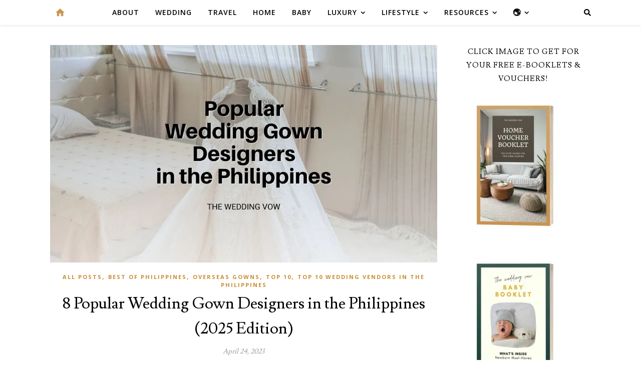

--- FILE ---
content_type: text/html; charset=UTF-8
request_url: https://www.theweddingvowsg.com/tag/bridal-gown-designers-philippines/
body_size: 18411
content:
<!DOCTYPE html><html lang="en-US"><head><meta charset="UTF-8"><meta name="viewport" content="width=device-width, initial-scale=1.0, maximum-scale=1.0, user-scalable=no" /><meta name='robots' content='noindex, follow' /><meta name="mobile-web-app-capable" content="yes"><script data-ref="https://goo.gl/C1gw96" data-abtf='[]'>window.Abtf={};!function(e,d){function k(b){if((b=b.getAttribute("data-abtf"))&&"string"==typeof b)try{b=JSON.parse(b)}catch(p){}if(!(b&&b instanceof Array))throw Error("invalid config");for(var a=b.length,c=0;c<a;c++)void 0===e.Abtf[c]&&(e.Abtf[c]=-1===b[c]?void 0:b[c]);d[0](n,!0)}function n(b,a){function c(){f[2]?a[17](f[3],"webfont"):void 0!==b.WebFont&&b.WebFont.load(b.WebFontConfig)}var d=b.requestAnimationFrame||b.webkitRequestAnimationFrame||b.mozRequestAnimationFrame||b.msRequestAnimationFrame||function(a){b.setTimeout(a,
1E3/60)};a[15]=function(){d.apply(b,arguments)};var e=!!b.requestIdleCallback&&b.requestIdleCallback;if(a[16]=!!e&&function(){e.apply(b,arguments)},a[7])var f=a[7];a[10]=function(){if(a[6]&&a[27](a[6]),a[1]&&!a[1][1]&&a[18](a[1][0]),a[7]){if(void 0===b.WebFontConfig&&(b.WebFontConfig={}),f[0]){b.WebFontConfig.google||(b.WebFontConfig.google={});b.WebFontConfig.google.families||(b.WebFontConfig.google.families=[]);for(var e=f[0].length,d=0;d<e;d++)b.WebFontConfig.google.families.push(f[0][d])}f[1]||
c()}a[12]&&!a[4]&&a[12]()};a[11]=function(){a[12]&&a[4]&&a[12]();a[1]&&a[1][1]&&a[18](a[1][0]);a[7]&&f[1]&&c()};a[14](a[11]);a[17]=function(a,b){var c=document.createElement("script");c.src=a;b&&(c.id=b);c.async=!0;var d=document.getElementsByTagName("script")[0];d?d.parentNode.insertBefore(c,d):(document.head||document.getElementsByTagName("head")[0]).appendChild(c);!0}}d[14]=function(b,a,c){(a=document)[c="addEventListener"]?a[c]("DOMContentLoaded",b):e.attachEvent("onload",b)};var l,g=[];d[0]=
function(b,a){if(l||a){if(b(e,e.Abtf,e.document,Object),!0===a){if(0<g.length)for(var c=g.shift();c;)d[0](c,1),c=g.shift();l=!0;m&&d[10]()}}else g.push(b)};if(document.currentScript&&document.currentScript.hasAttribute("data-abtf"))k(document.currentScript);else{var h=document.querySelector("script[data-abtf]");h?k(h):(e.console&&void 0!==console.error&&console.error("<script data-abtf> client missing"),d[14](function(){if(!(h=document.querySelector("script[data-abtf]")))throw Error("<script data-abtf> client missing");
k(h)}))}var m;d[9]=function(){l?d[10]():m=!0}}(window,Abtf);Abtf[9]();</script><style type="text/css" id="AbtfCSS" data-abtf>/*!
 * Above The Fold Optimization 2.9.2 // EMPTY
 */</style><link type="text/css" media="all" href="https://twvactual.wpenginepowered.com/wp-content/cache/autoptimize/css/autoptimize_3ade3eaa38f198426abb543a12b91063.css" rel="stylesheet" /><title>bridal gown designers philippines Archives | The Wedding Vow</title><meta property="og:locale" content="en_US" /><meta property="og:type" content="article" /><meta property="og:title" content="bridal gown designers philippines Archives" /><meta property="og:url" content="https://www.theweddingvowsg.com/tag/bridal-gown-designers-philippines/" /><meta property="og:site_name" content="The Wedding Vow" /><meta property="og:image" content="https://i0.wp.com/www.theweddingvowsg.com/wp-content/uploads/2024/05/twv-new-logo-500x200px-1.png?fit=500%2C200&ssl=1" /><meta property="og:image:width" content="500" /><meta property="og:image:height" content="200" /><meta property="og:image:type" content="image/png" /><meta name="twitter:card" content="summary_large_image" /> <script type="application/ld+json" class="yoast-schema-graph">{"@context":"https://schema.org","@graph":[{"@type":"CollectionPage","@id":"https://www.theweddingvowsg.com/tag/bridal-gown-designers-philippines/","url":"https://www.theweddingvowsg.com/tag/bridal-gown-designers-philippines/","name":"bridal gown designers philippines Archives | The Wedding Vow","isPartOf":{"@id":"https://www.theweddingvowsg.com/#website"},"primaryImageOfPage":{"@id":"https://www.theweddingvowsg.com/tag/bridal-gown-designers-philippines/#primaryimage"},"image":{"@id":"https://www.theweddingvowsg.com/tag/bridal-gown-designers-philippines/#primaryimage"},"thumbnailUrl":"https://i0.wp.com/www.theweddingvowsg.com/wp-content/uploads/2023/04/wedding-gown-designer-philippines.jpg?fit=1080%2C608&ssl=1","breadcrumb":{"@id":"https://www.theweddingvowsg.com/tag/bridal-gown-designers-philippines/#breadcrumb"},"inLanguage":"en-US"},{"@type":"ImageObject","inLanguage":"en-US","@id":"https://www.theweddingvowsg.com/tag/bridal-gown-designers-philippines/#primaryimage","url":"https://i0.wp.com/www.theweddingvowsg.com/wp-content/uploads/2023/04/wedding-gown-designer-philippines.jpg?fit=1080%2C608&ssl=1","contentUrl":"https://i0.wp.com/www.theweddingvowsg.com/wp-content/uploads/2023/04/wedding-gown-designer-philippines.jpg?fit=1080%2C608&ssl=1","width":1080,"height":608,"caption":"wedding gown designer philippines"},{"@type":"BreadcrumbList","@id":"https://www.theweddingvowsg.com/tag/bridal-gown-designers-philippines/#breadcrumb","itemListElement":[{"@type":"ListItem","position":1,"name":"Home","item":"https://www.theweddingvowsg.com/"},{"@type":"ListItem","position":2,"name":"bridal gown designers philippines"}]},{"@type":"WebSite","@id":"https://www.theweddingvowsg.com/#website","url":"https://www.theweddingvowsg.com/","name":"The Wedding Vow","description":"WEDDINGS . TRAVEL . HOME","publisher":{"@id":"https://www.theweddingvowsg.com/#organization"},"potentialAction":[{"@type":"SearchAction","target":{"@type":"EntryPoint","urlTemplate":"https://www.theweddingvowsg.com/?s={search_term_string}"},"query-input":{"@type":"PropertyValueSpecification","valueRequired":true,"valueName":"search_term_string"}}],"inLanguage":"en-US"},{"@type":"Organization","@id":"https://www.theweddingvowsg.com/#organization","name":"The Wedding Vow","url":"https://www.theweddingvowsg.com/","logo":{"@type":"ImageObject","inLanguage":"en-US","@id":"https://www.theweddingvowsg.com/#/schema/logo/image/","url":"https://i2.wp.com/www.theweddingvowsg.com/wp-content/uploads/2023/08/cropped-TWV-Logo-Square-480px.jpg?fit=512%2C512&ssl=1","contentUrl":"https://i2.wp.com/www.theweddingvowsg.com/wp-content/uploads/2023/08/cropped-TWV-Logo-Square-480px.jpg?fit=512%2C512&ssl=1","width":512,"height":512,"caption":"The Wedding Vow"},"image":{"@id":"https://www.theweddingvowsg.com/#/schema/logo/image/"},"sameAs":["https://www.facebook.com/theweddingvow/","https://www.instagram.com/theweddingvow/","https://www.youtube.com/theweddingvowsg"]}]}</script> <link rel='dns-prefetch' href='//secure.gravatar.com' /><link rel='dns-prefetch' href='//a.omappapi.com' /><link rel='dns-prefetch' href='//stats.wp.com' /><link rel='dns-prefetch' href='//fonts.googleapis.com' /><link rel='dns-prefetch' href='//v0.wordpress.com' /><link rel='dns-prefetch' href='//i0.wp.com' /><link rel='dns-prefetch' href='//c0.wp.com' /><link rel="alternate" type="application/rss+xml" title="The Wedding Vow &raquo; Feed" href="https://www.theweddingvowsg.com/feed/" /><link rel="alternate" type="application/rss+xml" title="The Wedding Vow &raquo; Comments Feed" href="https://www.theweddingvowsg.com/comments/feed/" /><link rel="alternate" type="application/rss+xml" title="The Wedding Vow &raquo; bridal gown designers philippines Tag Feed" href="https://www.theweddingvowsg.com/tag/bridal-gown-designers-philippines/feed/" />  <script src="//www.googletagmanager.com/gtag/js?id=G-E7ESP6YE4K"  data-cfasync="false" data-wpfc-render="false" type="text/javascript" async></script> <script data-cfasync="false" data-wpfc-render="false" type="text/javascript">var mi_version = '9.10.0';
				var mi_track_user = true;
				var mi_no_track_reason = '';
								var MonsterInsightsDefaultLocations = {"page_location":"https:\/\/www.theweddingvowsg.com\/tag\/bridal-gown-designers-philippines\/"};
								MonsterInsightsDefaultLocations.page_location = window.location.href;
								if ( typeof MonsterInsightsPrivacyGuardFilter === 'function' ) {
					var MonsterInsightsLocations = (typeof MonsterInsightsExcludeQuery === 'object') ? MonsterInsightsPrivacyGuardFilter( MonsterInsightsExcludeQuery ) : MonsterInsightsPrivacyGuardFilter( MonsterInsightsDefaultLocations );
				} else {
					var MonsterInsightsLocations = (typeof MonsterInsightsExcludeQuery === 'object') ? MonsterInsightsExcludeQuery : MonsterInsightsDefaultLocations;
				}

								var disableStrs = [
										'ga-disable-G-E7ESP6YE4K',
									];

				/* Function to detect opted out users */
				function __gtagTrackerIsOptedOut() {
					for (var index = 0; index < disableStrs.length; index++) {
						if (document.cookie.indexOf(disableStrs[index] + '=true') > -1) {
							return true;
						}
					}

					return false;
				}

				/* Disable tracking if the opt-out cookie exists. */
				if (__gtagTrackerIsOptedOut()) {
					for (var index = 0; index < disableStrs.length; index++) {
						window[disableStrs[index]] = true;
					}
				}

				/* Opt-out function */
				function __gtagTrackerOptout() {
					for (var index = 0; index < disableStrs.length; index++) {
						document.cookie = disableStrs[index] + '=true; expires=Thu, 31 Dec 2099 23:59:59 UTC; path=/';
						window[disableStrs[index]] = true;
					}
				}

				if ('undefined' === typeof gaOptout) {
					function gaOptout() {
						__gtagTrackerOptout();
					}
				}
								window.dataLayer = window.dataLayer || [];

				window.MonsterInsightsDualTracker = {
					helpers: {},
					trackers: {},
				};
				if (mi_track_user) {
					function __gtagDataLayer() {
						dataLayer.push(arguments);
					}

					function __gtagTracker(type, name, parameters) {
						if (!parameters) {
							parameters = {};
						}

						if (parameters.send_to) {
							__gtagDataLayer.apply(null, arguments);
							return;
						}

						if (type === 'event') {
														parameters.send_to = monsterinsights_frontend.v4_id;
							var hookName = name;
							if (typeof parameters['event_category'] !== 'undefined') {
								hookName = parameters['event_category'] + ':' + name;
							}

							if (typeof MonsterInsightsDualTracker.trackers[hookName] !== 'undefined') {
								MonsterInsightsDualTracker.trackers[hookName](parameters);
							} else {
								__gtagDataLayer('event', name, parameters);
							}
							
						} else {
							__gtagDataLayer.apply(null, arguments);
						}
					}

					__gtagTracker('js', new Date());
					__gtagTracker('set', {
						'developer_id.dZGIzZG': true,
											});
					if ( MonsterInsightsLocations.page_location ) {
						__gtagTracker('set', MonsterInsightsLocations);
					}
										__gtagTracker('config', 'G-E7ESP6YE4K', {"forceSSL":"true"} );
										window.gtag = __gtagTracker;										(function () {
						/* https://developers.google.com/analytics/devguides/collection/analyticsjs/ */
						/* ga and __gaTracker compatibility shim. */
						var noopfn = function () {
							return null;
						};
						var newtracker = function () {
							return new Tracker();
						};
						var Tracker = function () {
							return null;
						};
						var p = Tracker.prototype;
						p.get = noopfn;
						p.set = noopfn;
						p.send = function () {
							var args = Array.prototype.slice.call(arguments);
							args.unshift('send');
							__gaTracker.apply(null, args);
						};
						var __gaTracker = function () {
							var len = arguments.length;
							if (len === 0) {
								return;
							}
							var f = arguments[len - 1];
							if (typeof f !== 'object' || f === null || typeof f.hitCallback !== 'function') {
								if ('send' === arguments[0]) {
									var hitConverted, hitObject = false, action;
									if ('event' === arguments[1]) {
										if ('undefined' !== typeof arguments[3]) {
											hitObject = {
												'eventAction': arguments[3],
												'eventCategory': arguments[2],
												'eventLabel': arguments[4],
												'value': arguments[5] ? arguments[5] : 1,
											}
										}
									}
									if ('pageview' === arguments[1]) {
										if ('undefined' !== typeof arguments[2]) {
											hitObject = {
												'eventAction': 'page_view',
												'page_path': arguments[2],
											}
										}
									}
									if (typeof arguments[2] === 'object') {
										hitObject = arguments[2];
									}
									if (typeof arguments[5] === 'object') {
										Object.assign(hitObject, arguments[5]);
									}
									if ('undefined' !== typeof arguments[1].hitType) {
										hitObject = arguments[1];
										if ('pageview' === hitObject.hitType) {
											hitObject.eventAction = 'page_view';
										}
									}
									if (hitObject) {
										action = 'timing' === arguments[1].hitType ? 'timing_complete' : hitObject.eventAction;
										hitConverted = mapArgs(hitObject);
										__gtagTracker('event', action, hitConverted);
									}
								}
								return;
							}

							function mapArgs(args) {
								var arg, hit = {};
								var gaMap = {
									'eventCategory': 'event_category',
									'eventAction': 'event_action',
									'eventLabel': 'event_label',
									'eventValue': 'event_value',
									'nonInteraction': 'non_interaction',
									'timingCategory': 'event_category',
									'timingVar': 'name',
									'timingValue': 'value',
									'timingLabel': 'event_label',
									'page': 'page_path',
									'location': 'page_location',
									'title': 'page_title',
									'referrer' : 'page_referrer',
								};
								for (arg in args) {
																		if (!(!args.hasOwnProperty(arg) || !gaMap.hasOwnProperty(arg))) {
										hit[gaMap[arg]] = args[arg];
									} else {
										hit[arg] = args[arg];
									}
								}
								return hit;
							}

							try {
								f.hitCallback();
							} catch (ex) {
							}
						};
						__gaTracker.create = newtracker;
						__gaTracker.getByName = newtracker;
						__gaTracker.getAll = function () {
							return [];
						};
						__gaTracker.remove = noopfn;
						__gaTracker.loaded = true;
						window['__gaTracker'] = __gaTracker;
					})();
									} else {
										console.log("");
					(function () {
						function __gtagTracker() {
							return null;
						}

						window['__gtagTracker'] = __gtagTracker;
						window['gtag'] = __gtagTracker;
					})();
									}</script>  <script type="text/javascript">window._wpemojiSettings = {"baseUrl":"https:\/\/s.w.org\/images\/core\/emoji\/16.0.1\/72x72\/","ext":".png","svgUrl":"https:\/\/s.w.org\/images\/core\/emoji\/16.0.1\/svg\/","svgExt":".svg","source":{"concatemoji":"https:\/\/www.theweddingvowsg.com\/wp-includes\/js\/wp-emoji-release.min.js"}};
/*! This file is auto-generated */
!function(s,n){var o,i,e;function c(e){try{var t={supportTests:e,timestamp:(new Date).valueOf()};sessionStorage.setItem(o,JSON.stringify(t))}catch(e){}}function p(e,t,n){e.clearRect(0,0,e.canvas.width,e.canvas.height),e.fillText(t,0,0);var t=new Uint32Array(e.getImageData(0,0,e.canvas.width,e.canvas.height).data),a=(e.clearRect(0,0,e.canvas.width,e.canvas.height),e.fillText(n,0,0),new Uint32Array(e.getImageData(0,0,e.canvas.width,e.canvas.height).data));return t.every(function(e,t){return e===a[t]})}function u(e,t){e.clearRect(0,0,e.canvas.width,e.canvas.height),e.fillText(t,0,0);for(var n=e.getImageData(16,16,1,1),a=0;a<n.data.length;a++)if(0!==n.data[a])return!1;return!0}function f(e,t,n,a){switch(t){case"flag":return n(e,"\ud83c\udff3\ufe0f\u200d\u26a7\ufe0f","\ud83c\udff3\ufe0f\u200b\u26a7\ufe0f")?!1:!n(e,"\ud83c\udde8\ud83c\uddf6","\ud83c\udde8\u200b\ud83c\uddf6")&&!n(e,"\ud83c\udff4\udb40\udc67\udb40\udc62\udb40\udc65\udb40\udc6e\udb40\udc67\udb40\udc7f","\ud83c\udff4\u200b\udb40\udc67\u200b\udb40\udc62\u200b\udb40\udc65\u200b\udb40\udc6e\u200b\udb40\udc67\u200b\udb40\udc7f");case"emoji":return!a(e,"\ud83e\udedf")}return!1}function g(e,t,n,a){var r="undefined"!=typeof WorkerGlobalScope&&self instanceof WorkerGlobalScope?new OffscreenCanvas(300,150):s.createElement("canvas"),o=r.getContext("2d",{willReadFrequently:!0}),i=(o.textBaseline="top",o.font="600 32px Arial",{});return e.forEach(function(e){i[e]=t(o,e,n,a)}),i}function t(e){var t=s.createElement("script");t.src=e,t.defer=!0,s.head.appendChild(t)}"undefined"!=typeof Promise&&(o="wpEmojiSettingsSupports",i=["flag","emoji"],n.supports={everything:!0,everythingExceptFlag:!0},e=new Promise(function(e){s.addEventListener("DOMContentLoaded",e,{once:!0})}),new Promise(function(t){var n=function(){try{var e=JSON.parse(sessionStorage.getItem(o));if("object"==typeof e&&"number"==typeof e.timestamp&&(new Date).valueOf()<e.timestamp+604800&&"object"==typeof e.supportTests)return e.supportTests}catch(e){}return null}();if(!n){if("undefined"!=typeof Worker&&"undefined"!=typeof OffscreenCanvas&&"undefined"!=typeof URL&&URL.createObjectURL&&"undefined"!=typeof Blob)try{var e="postMessage("+g.toString()+"("+[JSON.stringify(i),f.toString(),p.toString(),u.toString()].join(",")+"));",a=new Blob([e],{type:"text/javascript"}),r=new Worker(URL.createObjectURL(a),{name:"wpTestEmojiSupports"});return void(r.onmessage=function(e){c(n=e.data),r.terminate(),t(n)})}catch(e){}c(n=g(i,f,p,u))}t(n)}).then(function(e){for(var t in e)n.supports[t]=e[t],n.supports.everything=n.supports.everything&&n.supports[t],"flag"!==t&&(n.supports.everythingExceptFlag=n.supports.everythingExceptFlag&&n.supports[t]);n.supports.everythingExceptFlag=n.supports.everythingExceptFlag&&!n.supports.flag,n.DOMReady=!1,n.readyCallback=function(){n.DOMReady=!0}}).then(function(){return e}).then(function(){var e;n.supports.everything||(n.readyCallback(),(e=n.source||{}).concatemoji?t(e.concatemoji):e.wpemoji&&e.twemoji&&(t(e.twemoji),t(e.wpemoji)))}))}((window,document),window._wpemojiSettings);</script> <!--noptimize--><script>
						advanced_ads_ready=function(){var fns=[],listener,doc=typeof document==="object"&&document,hack=doc&&doc.documentElement.doScroll,domContentLoaded="DOMContentLoaded",loaded=doc&&(hack?/^loaded|^c/:/^loaded|^i|^c/).test(doc.readyState);if(!loaded&&doc){listener=function(){doc.removeEventListener(domContentLoaded,listener);window.removeEventListener("load",listener);loaded=1;while(listener=fns.shift())listener()};doc.addEventListener(domContentLoaded,listener);window.addEventListener("load",listener)}return function(fn){loaded?setTimeout(fn,0):fns.push(fn)}}();
						</script>
		<!--/noptimize--><link rel='stylesheet' id='dashicons-css' href='https://twvactual.wpenginepowered.com/wp-includes/css/dashicons.min.css' type='text/css' media='all' /><link rel='stylesheet' id='ashe_enqueue_Open_Sans-css' href='https://fonts.googleapis.com/css?family=Open+Sans%3A100%2C200%2C300%2C400%2C500%2C600%2C700%2C800%2C900' type='text/css' media='all' /><link rel='stylesheet' id='ashe_enqueue_Lusitana-css' href='https://fonts.googleapis.com/css?family=Lusitana%3A100%2C200%2C300%2C400%2C500%2C600%2C700%2C800%2C900' type='text/css' media='all' />  <script data-cfasync="false" data-wpfc-render="false" type="text/javascript" id='monsterinsights-frontend-script-js-extra'>var monsterinsights_frontend = {"js_events_tracking":"true","download_extensions":"doc,pdf,ppt,zip,xls,docx,pptx,xlsx","inbound_paths":"[]","home_url":"https:\/\/www.theweddingvowsg.com","hash_tracking":"false","v4_id":"G-E7ESP6YE4K"};</script> <script type="text/javascript" id="alingment-sets-js-extra">var php_vars = {"home_url":"https:\/\/www.theweddingvowsg.com"};</script> <script type="text/javascript" id="moosend-for-wp-js-extra">var php_vars = {"ajax_url":"https:\/\/www.theweddingvowsg.com\/wp-admin\/admin-ajax.php"};</script> <script type="text/javascript" id="advanced-ads-advanced-js-js-extra">var advads_options = {"blog_id":"1","privacy":{"enabled":false,"state":"not_needed"}};</script> <script type="text/javascript" id="advanced-ads-responsive-js-extra">var advanced_ads_responsive = {"reload_on_resize":"0"};</script> <link rel="https://api.w.org/" href="https://www.theweddingvowsg.com/wp-json/" /><link rel="alternate" title="JSON" type="application/json" href="https://www.theweddingvowsg.com/wp-json/wp/v2/tags/1762" /><link rel="EditURI" type="application/rsd+xml" title="RSD" href="https://www.theweddingvowsg.com/xmlrpc.php?rsd" />  <script async src="https://www.googletagmanager.com/gtag/js?id=AW-951480373"></script> <script>window.dataLayer = window.dataLayer || [];
  function gtag(){dataLayer.push(arguments);}
  gtag('js', new Date());

  gtag('config', 'AW-951480373');</script> <script data-obct type="text/javascript">/** DO NOT MODIFY THIS CODE**/
  !function(_window, _document) {
    var OB_ADV_ID='00f086c04fff3ebdc7ffb1aa30b8fd14ed';
    if (_window.obApi) {var toArray = function(object) {return Object.prototype.toString.call(object) === '[object Array]' ? object : [object];};_window.obApi.marketerId = toArray(_window.obApi.marketerId).concat(toArray(OB_ADV_ID));return;}
    var api = _window.obApi = function() {api.dispatch ? api.dispatch.apply(api, arguments) : api.queue.push(arguments);};api.version = '1.1';api.loaded = true;api.marketerId = OB_ADV_ID;api.queue = [];var tag = _document.createElement('script');tag.async = true;tag.src = '//amplify.outbrain.com/cp/obtp.js';tag.type = 'text/javascript';var script = _document.getElementsByTagName('script')[0];script.parentNode.insertBefore(tag, script);}(window, document);
obApi('track', 'PAGE_VIEW');</script> <script>obApi('track', 'Home Booklet Download');</script> <script>//load TrackerJS
!function(t,n,e,o,a){function d(t){var n=~~(Date.now()/3e5),o=document.createElement(e);o.async=!0,o.src=t+"?ts="+n;var a=document.getElementsByTagName(e)[0];a.parentNode.insertBefore(o,a)}t.MooTrackerObject=a,t[a]=t[a]||function(){return t[a].q?void t[a].q.push(arguments):void(t[a].q=[arguments])},window.attachEvent?window.attachEvent("onload",d.bind(this,o)):window.addEventListener("load",d.bind(this,o),!1)}(window,document,"script","//cdn.stat-track.com/statics/moosend-tracking.min.js","mootrack");
//tracker has to be initialized otherwise it will generate warnings and wont sendtracking events
mootrack('init', '9a4866a1ef8a484886d1175289c8d200');</script> <link rel="icon" href="https://twvactual.wpenginepowered.com/wp-content/uploads/2020/09/TWV-Logo-Square-International-512px.jpg" type="image/x-icon" /><link rel="shortcut icon" href="https://twvactual.wpenginepowered.com/wp-content/uploads/2020/09/TWV-Logo-Square-International-512px.jpg" type="image/x-icon" /><meta property="fb:pages" content="1069274113093504" />  <script>!function(f,b,e,v,n,t,s){if(f.fbq)return;n=f.fbq=function(){n.callMethod?
n.callMethod.apply(n,arguments):n.queue.push(arguments)};if(!f._fbq)f._fbq=n;
n.push=n;n.loaded=!0;n.version='2.0';n.queue=[];t=b.createElement(e);t.async=!0;
t.src=v;s=b.getElementsByTagName(e)[0];s.parentNode.insertBefore(t,s)}(window,
document,'script','https://connect.facebook.net/en_US/fbevents.js');
fbq('init', '1786307915025816'); // Insert your pixel ID here.
fbq('track', 'PageView');</script> <noscript><img height="1" width="1" style="display:none"
src="https://www.facebook.com/tr?id=1786307915025816&ev=PageView&noscript=1"
/></noscript><meta name="commission-factory-verification" content="64aa0cd4d5af4c68bd9854ca067b0c1b" /> <script>window._epn = {campaign: 5338719627};</script> <script src="https://epnt.ebay.com/static/epn-smart-tools.js"></script> <script data-ad-client="ca-pub-2312285999057817" async src="https://pagead2.googlesyndication.com/pagead/js/adsbygoogle.js"></script> <head></head> <script>advads_items = { conditions: {}, display_callbacks: {}, display_effect_callbacks: {}, hide_callbacks: {}, backgrounds: {}, effect_durations: {}, close_functions: {}, showed: [] };</script><script type="text/javascript">var advadsCfpQueue = [];
		var advadsCfpAd = function( adID ){
			if ( 'undefined' == typeof advadsProCfp ) { advadsCfpQueue.push( adID ) } else { advadsProCfp.addElement( adID ) }
		};</script>  <script type='text/javascript'>!function(f,b,e,v,n,t,s){if(f.fbq)return;n=f.fbq=function(){n.callMethod?
n.callMethod.apply(n,arguments):n.queue.push(arguments)};if(!f._fbq)f._fbq=n;
n.push=n;n.loaded=!0;n.version='2.0';n.queue=[];t=b.createElement(e);t.async=!0;
t.src=v;s=b.getElementsByTagName(e)[0];s.parentNode.insertBefore(t,s)}(window,
document,'script','https://connect.facebook.net/en_US/fbevents.js');</script>  <script type='text/javascript'>fbq('init', '1786307915025816', {}, {
    "agent": "wordpress-6.8.3-2.2.0"
});</script><script type='text/javascript'>fbq('track', 'PageView', []);</script>  <noscript> <img height="1" width="1" style="display:none" alt="fbpx"
src="https://www.facebook.com/tr?id=1786307915025816&ev=PageView&noscript=1" /> </noscript>  <script async src="https://pagead2.googlesyndication.com/pagead/js/adsbygoogle.js"></script><script>(adsbygoogle = window.adsbygoogle || []).push({
					google_ad_client: "ca-pub-2312285999057817",
					enable_page_level_ads: true,
					overlays: {bottom: true}
				});</script><link rel="icon" href="https://i0.wp.com/www.theweddingvowsg.com/wp-content/uploads/2024/11/twv-logo.png?fit=32%2C32&#038;ssl=1" sizes="32x32" /><link rel="icon" href="https://i0.wp.com/www.theweddingvowsg.com/wp-content/uploads/2024/11/twv-logo.png?fit=192%2C192&#038;ssl=1" sizes="192x192" /><link rel="apple-touch-icon" href="https://i0.wp.com/www.theweddingvowsg.com/wp-content/uploads/2024/11/twv-logo.png?fit=180%2C180&#038;ssl=1" /><meta name="msapplication-TileImage" content="https://i0.wp.com/www.theweddingvowsg.com/wp-content/uploads/2024/11/twv-logo.png?fit=270%2C270&#038;ssl=1" /></head><body class="archive tag tag-bridal-gown-designers-philippines tag-1762 wp-custom-logo wp-embed-responsive wp-theme-ashe-pro-premium elementor-default elementor-kit-77278 aa-prefix-thewe-"><div id="page-wrap"><div id="page-header" ><div id="main-nav" class="clear-fix" data-fixed="1" data-mobile-fixed="1"><div class="boxed-wrapper"><div class="mini-logo"> <a href="https://www.theweddingvowsg.com/" title="The Wedding Vow" data-wpel-link="internal"> <img src="https://twvactual.wpenginepowered.com/wp-content/uploads/2019/11/home-logo-rect.png" alt="The Wedding Vow"> </a></div><div class="main-nav-icons"><div class="main-nav-search"> <i class="fa fa-search"></i> <i class="fa fa-times"></i><form role="search" method="get" id="searchform" class="clear-fix" action="https://www.theweddingvowsg.com/"><input type="search" name="s" id="s" placeholder="Search..." data-placeholder="Type &amp; hit Enter..." value="" /><span class="svg-fa-wrap"><i class="fa fa-search"></i></span><input type="submit" id="searchsubmit" value="st" /></form></div></div><nav class="main-menu-container"><ul id="main-menu" class=""><li id="menu-item-67359" class="menu-item menu-item-type-post_type menu-item-object-page menu-item-67359"><a href="https://www.theweddingvowsg.com/about-us/" data-wpel-link="internal">About</a></li><li id="menu-item-53825" class="menu-item menu-item-type-post_type menu-item-object-page menu-item-53825"><a href="https://www.theweddingvowsg.com/weddings/" data-wpel-link="internal">Wedding</a></li><li id="menu-item-58927" class="menu-item menu-item-type-post_type menu-item-object-page menu-item-58927"><a href="https://www.theweddingvowsg.com/travel/" data-wpel-link="internal">Travel</a></li><li id="menu-item-53767" class="menu-item menu-item-type-post_type menu-item-object-page menu-item-53767"><a href="https://www.theweddingvowsg.com/home/" data-wpel-link="internal">Home</a></li><li id="menu-item-74836" class="menu-item menu-item-type-post_type menu-item-object-page menu-item-74836"><a href="https://www.theweddingvowsg.com/mum-baby/" data-wpel-link="internal">Baby</a></li><li id="menu-item-173325" class="menu-item menu-item-type-post_type menu-item-object-page menu-item-has-children menu-item-173325"><a href="https://www.theweddingvowsg.com/luxury/" data-wpel-link="internal">Luxury</a><ul class="sub-menu"><li id="menu-item-173326" class="menu-item menu-item-type-post_type menu-item-object-page menu-item-173326"><a href="https://www.theweddingvowsg.com/luxury-home/" data-wpel-link="internal">Luxury Home</a></li></ul></li><li id="menu-item-74673" class="menu-item menu-item-type-custom menu-item-object-custom menu-item-has-children menu-item-74673"><a href="#">Lifestyle</a><ul class="sub-menu"><li id="menu-item-76071" class="menu-item menu-item-type-taxonomy menu-item-object-category menu-item-76071"><a href="https://www.theweddingvowsg.com/category/food/" data-wpel-link="internal">Food</a></li><li id="menu-item-68285" class="menu-item menu-item-type-taxonomy menu-item-object-category menu-item-68285"><a href="https://www.theweddingvowsg.com/category/beauty/" data-wpel-link="internal">Beauty</a></li><li id="menu-item-76070" class="menu-item menu-item-type-taxonomy menu-item-object-category menu-item-76070"><a href="https://www.theweddingvowsg.com/category/health/" data-wpel-link="internal">Health</a></li><li id="menu-item-68519" class="menu-item menu-item-type-taxonomy menu-item-object-category menu-item-68519"><a href="https://www.theweddingvowsg.com/category/tech/" data-wpel-link="internal">Tech</a></li><li id="menu-item-74968" class="menu-item menu-item-type-taxonomy menu-item-object-category menu-item-74968"><a href="https://www.theweddingvowsg.com/category/blogging/" data-wpel-link="internal">Business &#038; Blogging</a></li></ul></li><li id="menu-item-83851" class="menu-item menu-item-type-custom menu-item-object-custom menu-item-has-children menu-item-83851"><a href="#">Resources</a><ul class="sub-menu"><li id="menu-item-83848" class="menu-item menu-item-type-post_type menu-item-object-page menu-item-83848"><a href="https://www.theweddingvowsg.com/wedding-booklet/" data-wpel-link="internal">Wedding Booklet</a></li><li id="menu-item-83849" class="menu-item menu-item-type-post_type menu-item-object-page menu-item-83849"><a href="https://www.theweddingvowsg.com/baby-booklet/" data-wpel-link="internal">Baby Booklet</a></li><li id="menu-item-92520" class="menu-item menu-item-type-post_type menu-item-object-page menu-item-92520"><a href="https://www.theweddingvowsg.com/baby-shopping-list/" data-wpel-link="internal">Baby Shopping List</a></li><li id="menu-item-92805" class="menu-item menu-item-type-post_type menu-item-object-page menu-item-92805"><a href="https://www.theweddingvowsg.com/mum-group-buys/" data-wpel-link="internal">Mum Group Buys</a></li><li id="menu-item-83850" class="menu-item menu-item-type-post_type menu-item-object-page menu-item-83850"><a href="https://www.theweddingvowsg.com/home-voucher-booklet/" data-wpel-link="internal">Home Booklet</a></li><li id="menu-item-131939" class="menu-item menu-item-type-post_type menu-item-object-page menu-item-131939"><a href="https://www.theweddingvowsg.com/home-living-discount-codes/" data-wpel-link="internal">Shop</a></li></ul></li><li id="menu-item-89137" class="menu-item menu-item-type-custom menu-item-object-custom menu-item-has-children menu-item-89137"><a href="#">🌏</a><ul class="sub-menu"><li id="menu-item-89210" class="menu-item menu-item-type-custom menu-item-object-custom menu-item-home menu-item-89210"><a href="https://www.theweddingvowsg.com/" data-wpel-link="internal">Singapore</a></li><li id="menu-item-89153" class="menu-item menu-item-type-taxonomy menu-item-object-category menu-item-89153"><a href="https://www.theweddingvowsg.com/category/best-of-my/" data-wpel-link="internal">Malaysia</a></li><li id="menu-item-89154" class="menu-item menu-item-type-taxonomy menu-item-object-category menu-item-89154"><a href="https://www.theweddingvowsg.com/category/best-of-indo/" data-wpel-link="internal">Indonesia</a></li><li id="menu-item-89155" class="menu-item menu-item-type-taxonomy menu-item-object-category menu-item-89155"><a href="https://www.theweddingvowsg.com/category/best-of-ph/" data-wpel-link="internal">Philippines</a></li><li id="menu-item-136181" class="menu-item menu-item-type-taxonomy menu-item-object-category menu-item-136181"><a href="https://www.theweddingvowsg.com/category/australia/" data-wpel-link="internal">Australia</a></li><li id="menu-item-135370" class="menu-item menu-item-type-post_type menu-item-object-page menu-item-135370"><a href="https://www.theweddingvowsg.com/wedding-directory-singapore/" data-wpel-link="internal">Wedding Directory SG</a></li><li id="menu-item-135372" class="menu-item menu-item-type-post_type menu-item-object-page menu-item-135372"><a href="https://www.theweddingvowsg.com/home-renovation-directory/" data-wpel-link="internal">Home Directory SG</a></li></ul></li></ul></nav> <span class="mobile-menu-btn"><div> <i class="fas fa-chevron-down"></i></div> </span></div><nav class="mobile-menu-container"><ul id="mobile-menu" class=""><li class="menu-item menu-item-type-post_type menu-item-object-page menu-item-67359"><a href="https://www.theweddingvowsg.com/about-us/" data-wpel-link="internal">About</a></li><li class="menu-item menu-item-type-post_type menu-item-object-page menu-item-53825"><a href="https://www.theweddingvowsg.com/weddings/" data-wpel-link="internal">Wedding</a></li><li class="menu-item menu-item-type-post_type menu-item-object-page menu-item-58927"><a href="https://www.theweddingvowsg.com/travel/" data-wpel-link="internal">Travel</a></li><li class="menu-item menu-item-type-post_type menu-item-object-page menu-item-53767"><a href="https://www.theweddingvowsg.com/home/" data-wpel-link="internal">Home</a></li><li class="menu-item menu-item-type-post_type menu-item-object-page menu-item-74836"><a href="https://www.theweddingvowsg.com/mum-baby/" data-wpel-link="internal">Baby</a></li><li class="menu-item menu-item-type-post_type menu-item-object-page menu-item-has-children menu-item-173325"><a href="https://www.theweddingvowsg.com/luxury/" data-wpel-link="internal">Luxury</a><ul class="sub-menu"><li class="menu-item menu-item-type-post_type menu-item-object-page menu-item-173326"><a href="https://www.theweddingvowsg.com/luxury-home/" data-wpel-link="internal">Luxury Home</a></li></ul></li><li class="menu-item menu-item-type-custom menu-item-object-custom menu-item-has-children menu-item-74673"><a href="#">Lifestyle</a><ul class="sub-menu"><li class="menu-item menu-item-type-taxonomy menu-item-object-category menu-item-76071"><a href="https://www.theweddingvowsg.com/category/food/" data-wpel-link="internal">Food</a></li><li class="menu-item menu-item-type-taxonomy menu-item-object-category menu-item-68285"><a href="https://www.theweddingvowsg.com/category/beauty/" data-wpel-link="internal">Beauty</a></li><li class="menu-item menu-item-type-taxonomy menu-item-object-category menu-item-76070"><a href="https://www.theweddingvowsg.com/category/health/" data-wpel-link="internal">Health</a></li><li class="menu-item menu-item-type-taxonomy menu-item-object-category menu-item-68519"><a href="https://www.theweddingvowsg.com/category/tech/" data-wpel-link="internal">Tech</a></li><li class="menu-item menu-item-type-taxonomy menu-item-object-category menu-item-74968"><a href="https://www.theweddingvowsg.com/category/blogging/" data-wpel-link="internal">Business &#038; Blogging</a></li></ul></li><li class="menu-item menu-item-type-custom menu-item-object-custom menu-item-has-children menu-item-83851"><a href="#">Resources</a><ul class="sub-menu"><li class="menu-item menu-item-type-post_type menu-item-object-page menu-item-83848"><a href="https://www.theweddingvowsg.com/wedding-booklet/" data-wpel-link="internal">Wedding Booklet</a></li><li class="menu-item menu-item-type-post_type menu-item-object-page menu-item-83849"><a href="https://www.theweddingvowsg.com/baby-booklet/" data-wpel-link="internal">Baby Booklet</a></li><li class="menu-item menu-item-type-post_type menu-item-object-page menu-item-92520"><a href="https://www.theweddingvowsg.com/baby-shopping-list/" data-wpel-link="internal">Baby Shopping List</a></li><li class="menu-item menu-item-type-post_type menu-item-object-page menu-item-92805"><a href="https://www.theweddingvowsg.com/mum-group-buys/" data-wpel-link="internal">Mum Group Buys</a></li><li class="menu-item menu-item-type-post_type menu-item-object-page menu-item-83850"><a href="https://www.theweddingvowsg.com/home-voucher-booklet/" data-wpel-link="internal">Home Booklet</a></li><li class="menu-item menu-item-type-post_type menu-item-object-page menu-item-131939"><a href="https://www.theweddingvowsg.com/home-living-discount-codes/" data-wpel-link="internal">Shop</a></li></ul></li><li class="menu-item menu-item-type-custom menu-item-object-custom menu-item-has-children menu-item-89137"><a href="#">🌏</a><ul class="sub-menu"><li class="menu-item menu-item-type-custom menu-item-object-custom menu-item-home menu-item-89210"><a href="https://www.theweddingvowsg.com/" data-wpel-link="internal">Singapore</a></li><li class="menu-item menu-item-type-taxonomy menu-item-object-category menu-item-89153"><a href="https://www.theweddingvowsg.com/category/best-of-my/" data-wpel-link="internal">Malaysia</a></li><li class="menu-item menu-item-type-taxonomy menu-item-object-category menu-item-89154"><a href="https://www.theweddingvowsg.com/category/best-of-indo/" data-wpel-link="internal">Indonesia</a></li><li class="menu-item menu-item-type-taxonomy menu-item-object-category menu-item-89155"><a href="https://www.theweddingvowsg.com/category/best-of-ph/" data-wpel-link="internal">Philippines</a></li><li class="menu-item menu-item-type-taxonomy menu-item-object-category menu-item-136181"><a href="https://www.theweddingvowsg.com/category/australia/" data-wpel-link="internal">Australia</a></li><li class="menu-item menu-item-type-post_type menu-item-object-page menu-item-135370"><a href="https://www.theweddingvowsg.com/wedding-directory-singapore/" data-wpel-link="internal">Wedding Directory SG</a></li><li class="menu-item menu-item-type-post_type menu-item-object-page menu-item-135372"><a href="https://www.theweddingvowsg.com/home-renovation-directory/" data-wpel-link="internal">Home Directory SG</a></li></ul></li></ul></nav></div></div><div class="page-content"><div class="main-content clear-fix boxed-wrapper" data-layout="col1-rsidebar" data-sidebar-sticky="" data-sidebar-width="270"><div class="main-container"><ul class="blog-grid"><li><article id="post-15212" class="blog-post clear-fix post-15212 post type-post status-publish format-standard has-post-thumbnail hentry category-all-posts category-best-of-ph category-overseas-gowns category-top-10 category-top-wedding-vendors-philippines tag-best-bridal-gown-designers tag-best-bridal-gown-designers-philippines tag-bridal-gown-designers tag-bridal-gown-designers-philippines tag-bridal-gowns tag-bridal-gowns-philippines tag-popular-bridal-gown-designers tag-popular-bridal-gown-designers-philippines tag-top-bridal-gown-designers tag-top-bridal-gown-designers-philippines"><div class="post-media"> <a href="https://www.theweddingvowsg.com/wedding-gown-designers-philippines/" data-wpel-link="internal"></a><img width="1080" height="608" src="https://i0.wp.com/www.theweddingvowsg.com/wp-content/uploads/2023/04/wedding-gown-designer-philippines.jpg?resize=1080%2C608&amp;ssl=1" class="attachment-ashe-full-thumbnail size-ashe-full-thumbnail wp-post-image" alt="wedding gown designer philippines" decoding="async" fetchpriority="high" srcset="https://i0.wp.com/www.theweddingvowsg.com/wp-content/uploads/2023/04/wedding-gown-designer-philippines.jpg?w=1080&amp;ssl=1 1080w, https://i0.wp.com/www.theweddingvowsg.com/wp-content/uploads/2023/04/wedding-gown-designer-philippines.jpg?resize=300%2C169&amp;ssl=1 300w, https://i0.wp.com/www.theweddingvowsg.com/wp-content/uploads/2023/04/wedding-gown-designer-philippines.jpg?resize=150%2C84&amp;ssl=1 150w, https://i0.wp.com/www.theweddingvowsg.com/wp-content/uploads/2023/04/wedding-gown-designer-philippines.jpg?resize=768%2C432&amp;ssl=1 768w" sizes="(max-width: 1080px) 100vw, 1080px" /></div><header class="post-header"><div class="post-categories"><a href="https://www.theweddingvowsg.com/category/all-posts/" rel="category tag" data-wpel-link="internal">All Posts</a>,&nbsp;&nbsp;<a href="https://www.theweddingvowsg.com/category/best-of-ph/" rel="category tag" data-wpel-link="internal">Best of Philippines</a>,&nbsp;&nbsp;<a href="https://www.theweddingvowsg.com/category/wedding/overseas-gowns/" rel="category tag" data-wpel-link="internal">Overseas Gowns</a>,&nbsp;&nbsp;<a href="https://www.theweddingvowsg.com/category/top-10/" rel="category tag" data-wpel-link="internal">Top 10</a>,&nbsp;&nbsp;<a href="https://www.theweddingvowsg.com/category/top-10/top-wedding-vendors-philippines/" rel="category tag" data-wpel-link="internal">Top 10 Wedding Vendors in the Philippines</a></div><h2 class="post-title"> <a href="https://www.theweddingvowsg.com/wedding-gown-designers-philippines/" data-wpel-link="internal">8 Popular Wedding Gown Designers in the Philippines (2025 Edition)</a></h2><div class="post-meta clear-fix"> <span class="post-date">April 24, 2023</span> <span class="meta-sep">/</span></div></header><div class="post-content"><p>As a bride, you want your wedding day to be flawless. Everything has to be perfect, from the bouquet you carry down the aisle to the wedding photographers and videographers you choose. Of course, this also includes your wedding gown. After all, your wedding day is one of the most important days of your life, so do everything you can to look your best. In this issue, we list 8 Popular Wedding Gown Designers in the Philippines. With wedding preparations already consuming plenty of time and energy, we hope this curated list will serve to make your life easier! This article was last updated on 2 July 2024. 8 Popular&hellip;</p></div><div class="read-more"> <a href="https://www.theweddingvowsg.com/wedding-gown-designers-philippines/" data-wpel-link="internal">Read More</a></div><footer class="post-footer"> <span class="post-author"> <a href="https://www.theweddingvowsg.com/author/theweddingvow/" data-wpel-link="internal"> <img alt='' src='https://secure.gravatar.com/avatar/132e47ac2a2a8855a3a4c93fdbc74a960a87fb291b45ee690f897237bbcd2c09?s=30&#038;d=mm&#038;r=g' srcset='https://secure.gravatar.com/avatar/132e47ac2a2a8855a3a4c93fdbc74a960a87fb291b45ee690f897237bbcd2c09?s=60&#038;d=mm&#038;r=g 2x' class='avatar avatar-30 photo' height='30' width='30' decoding='async'/> </a> <a href="https://www.theweddingvowsg.com/author/theweddingvow/" title="Posts by The Wedding Vow" rel="author" data-wpel-link="internal">The Wedding Vow</a> </span><div class="post-share"> <a class="facebook-share" target="_blank" href="https://www.facebook.com/sharer/sharer.php?u=https://www.theweddingvowsg.com/wedding-gown-designers-philippines/" data-wpel-link="external" rel="external noopener"> <i class="fab fa-facebook-f"></i> </a> <a class="pinterest-share" target="_blank" href="https://pinterest.com/pin/create/button/?url=https://www.theweddingvowsg.com/wedding-gown-designers-philippines/&#038;media=https://twvactual.wpenginepowered.com/wp-content/uploads/2023/04/wedding-gown-designer-philippines.jpg&#038;description=8%20Popular%20Wedding%20Gown%20Designers%20in%20the%20Philippines%20(2025%20Edition)" data-wpel-link="external" rel="external noopener"> <i class="fab fa-pinterest"></i> </a></div></footer></article></li></ul></div><div class="sidebar-right-wrap"><aside class="sidebar-right"><div id="custom_html-3" class="widget_text ashe-widget widget_custom_html"><div class="widget-title"><h2>Click image to get for your Free E-Booklets &#038; Vouchers!</h2></div><div class="textwidget custom-html-widget"><a href="https://www.theweddingvowsg.com/home-voucher-booklet/" data-wpel-link="internal"><img src="https://i0.wp.com/www.theweddingvowsg.com/wp-content/uploads/2020/10/Home-Voucher-Booklet-Cover-Original.jpg?resize=240%2C300&#038;ssl=1" alt="home booklet" height="300" width="240"  data-recalc-dims="1"></a><br> <a href="https://www.theweddingvowsg.com/baby-booklet//" data-wpel-link="internal"><img src="https://i0.wp.com/www.theweddingvowsg.com/wp-content/uploads/2020/10/TWV-Baby-Booklet-Ebook-Cover-2.jpg?resize=240%2C300&#038;ssl=1" alt="Baby booklet" height="300" width="240"  data-recalc-dims="1"></a><br> <a href="https://www.theweddingvowsg.com/wedding-booklet/" data-wpel-link="internal"><img src="https://i0.wp.com/www.theweddingvowsg.com/wp-content/uploads/2020/10/TWV-Wedding-Booklet-Cover.jpg?resize=240%2C300&#038;ssl=1" alt="Wedding booklet" height="300" width="240"  data-recalc-dims="1"></a><br> <a href="https://t.me/joinchat/KYSmkRr_gINu36LGXjiXig" data-wpel-link="external" target="_blank" rel="external noopener"><img src="https://i0.wp.com/www.theweddingvowsg.com/wp-content/uploads/2021/01/home-telegram-group-square-banner.jpg?resize=300%2C300&#038;ssl=1" alt="Home telegram group" height="300" width="300"  data-recalc-dims="1"></a><br></div></div><div id="mc4wp_form_widget-2" class="ashe-widget widget_mc4wp_form_widget"><div class="widget-title"><h2>Sign up for our Newsletter</h2></div><script>(function() {
	window.mc4wp = window.mc4wp || {
		listeners: [],
		forms: {
			on: function(evt, cb) {
				window.mc4wp.listeners.push(
					{
						event   : evt,
						callback: cb
					}
				);
			}
		}
	}
})();</script><form id="mc4wp-form-1" class="mc4wp-form mc4wp-form-10355" method="post" data-id="10355" data-name="Sign up for TWV Newsletter" ><div class="mc4wp-form-fields"><p> <label>First Name</label> <input type="text" name="FNAME" placeholder="Name"><p></p><p> <label>Email address: </label> <input type="email" name="EMAIL" placeholder="Your email address" required /></p><p> <input type="submit" value="Sign up" /></p></div><label style="display: none !important;">Leave this field empty if you're human: <input type="text" name="_mc4wp_honeypot" value="" tabindex="-1" autocomplete="off" /></label><input type="hidden" name="_mc4wp_timestamp" value="1769195854" /><input type="hidden" name="_mc4wp_form_id" value="10355" /><input type="hidden" name="_mc4wp_form_element_id" value="mc4wp-form-1" /><div class="mc4wp-response"></div></form></div><div id="text-35" class="ashe-widget widget_text"><div class="widget-title"><h2>About Us</h2></div><div class="textwidget"><p><a href="https://www.theweddingvowsg.com/about-twv/" data-wpel-link="internal"><img decoding="async" style="margin: 0 auto 13px auto;" src="https://i0.wp.com/www.theweddingvowsg.com/wp-content/uploads/2019/07/mj-avatar.png?w=960&#038;ssl=1" alt="" data-recalc-dims="1" /></a></p><p style="text-align: center;">Hi there, and welcome! We&#8217;re MJ, happily married for 9 years with 3 kids. We are passionate to share our journey with you on weddings, home, baby and lifestyle. This is our little home on the web to share it all with you! <a href="https://www.theweddingvowsg.com/about-us/" data-wpel-link="internal">Click here to get started</a>.</p><h6 style="text-align: center; font-size: 16px; letter-spacing: 1.5px; margin-bottom: 4px;"><em>love,</em><br /> MATT &amp; JOCE</h6></div></div><div id="block-3" class="ashe-widget widget_block"><a href="https://www.1000e.org.sg/who-has-participated/" target="_blank" data-wpel-link="external" rel="external noopener"><img loading="lazy" decoding="async" src="https://twvactual.wpenginepowered.com/wp-content/uploads/2025/07/Childrens-Society-Logo-2024.jpg" alt="1000e" height="257" width="300"></a><br> <a href="https://sg.tempur.com/?utm_source=digital&amp;utm_medium=display&amp;utm_content=theweddingvow&amp;utm_term=sidebar&amp;utm_campaign=brand" target="_blank" data-wpel-link="external" rel="external noopener"><img loading="lazy" decoding="async" src="https://twvactual.wpenginepowered.com/wp-content/uploads/2025/04/Tempur_TWV-sidebar_300x300px-scaled.jpg" alt="Tempur Mattress TWV" height="300" width="300"></a><br> <a href="https://www.pullmanmaldivesmaamutaa.com/" target="_blank" data-wpel-link="external" rel="external noopener"><img loading="lazy" decoding="async" src="https://twvactual.wpenginepowered.com/wp-content/uploads/2025/08/pullman-maldives.png" alt="Pullman Maldives" height="300" width="300"></a><br> <a href="https://www.fourseasons.com/bangkok/" target="_blank" data-wpel-link="external" rel="external noopener"><img loading="lazy" decoding="async" src="https://twvactual.wpenginepowered.com/wp-content/uploads/2025/07/Four-Seasons-Bangkok-Banner-Ads.png" alt="Four Seasons Bangkok" height="300" width="300"></a><br> <a href="https://www.santrian.com/the-royal-santrian/weddings/" target="_blank" data-wpel-link="external" rel="external noopener"><img loading="lazy" decoding="async" src="https://twvactual.wpenginepowered.com/wp-content/uploads/2025/07/The-Royal-Santrian-Side-Banner.jpg" alt="The Royal Santrian Bali" height="300" width="300"></a><br> <a href="https://www.ritzcarlton.com/en/hotels/mlera-the-ritz-carlton-maldives-fari-islands/overview/" target="_blank" data-wpel-link="external" rel="external noopener"><img loading="lazy" decoding="async" src="https://twvactual.wpenginepowered.com/wp-content/uploads/2024/11/RitzCarltonSidebanner3.jpeg" alt="Ritz Carlton Maldives" height="300" width="300"></a><br></div></aside></div></div></div><footer id="page-footer" class="clear-fix"> <span class="scrolltop icon-angle-up"></span><div class="footer-instagram-widget"></div><div class="page-footer-inner "><div class="footer-copyright"><div class="copyright-info">© 2023 - All Rights Reserved.</div><nav class="footer-menu-container"><ul id="footer-menu" class=""><li id="menu-item-5155" class="menu-item menu-item-type-post_type menu-item-object-page menu-item-5155"><a href="https://www.theweddingvowsg.com/?page_id=5142" data-wpel-link="internal">About</a></li><li id="menu-item-5722" class="menu-item menu-item-type-post_type menu-item-object-page current_page_parent menu-item-5722"><a href="https://www.theweddingvowsg.com/blog/" data-wpel-link="internal">All Posts</a></li><li id="menu-item-27692" class="menu-item menu-item-type-post_type menu-item-object-page menu-item-27692"><a href="https://www.theweddingvowsg.com/newsletter/" data-wpel-link="internal">Subscribe</a></li><li id="menu-item-16205" class="menu-item menu-item-type-post_type menu-item-object-page menu-item-16205"><a href="https://www.theweddingvowsg.com/planning-services/" data-wpel-link="internal">Services</a></li><li id="menu-item-5157" class="menu-item menu-item-type-post_type menu-item-object-page menu-item-5157"><a href="https://www.theweddingvowsg.com/join/" data-wpel-link="internal">Join Us</a></li><li id="menu-item-5152" class="menu-item menu-item-type-post_type menu-item-object-page menu-item-5152"><a href="https://www.theweddingvowsg.com/submit/" data-wpel-link="internal">Submit</a></li><li id="menu-item-5154" class="menu-item menu-item-type-post_type menu-item-object-page menu-item-5154"><a href="https://www.theweddingvowsg.com/?page_id=5145" data-wpel-link="internal">Get Featured</a></li><li id="menu-item-5153" class="menu-item menu-item-type-post_type menu-item-object-page menu-item-5153"><a href="https://www.theweddingvowsg.com/contact/" data-wpel-link="internal">Contact</a></li></ul></nav><div class="footer-socials"> <a href="https://www.facebook.com/theweddingvow" target="_blank" data-wpel-link="external" rel="external noopener"> <i class="fab fa-facebook-f"></i> </a> <a href="https://www.instagram.com/theweddingvow/" target="_blank" data-wpel-link="external" rel="external noopener"> <i class="fab fa-instagram"></i> </a> <a href="https://www.youtube.com/theweddingvowsg" target="_blank" data-wpel-link="external" rel="external noopener"> <i class="fab fa-youtube"></i> </a> <a href="https://www.pinterest.com/theweddingvowsg/" target="_blank" data-wpel-link="external" rel="external noopener"> <i class="fab fa-pinterest"></i> </a> <a href="https://www.instagram.com/mattpan32/" target="_blank" data-wpel-link="external" rel="external noopener"> <i class="fab fa-instagram"></i> </a></div></div></div></footer></div> <script type="speculationrules">{"prefetch":[{"source":"document","where":{"and":[{"href_matches":"\/*"},{"not":{"href_matches":["\/wp-*.php","\/wp-admin\/*","\/wp-content\/uploads\/*","\/wp-content\/*","\/wp-content\/plugins\/*","\/wp-content\/themes\/ashe-pro-premium\/*","\/*\\?(.+)"]}},{"not":{"selector_matches":"a[rel~=\"nofollow\"]"}},{"not":{"selector_matches":".no-prefetch, .no-prefetch a"}}]},"eagerness":"conservative"}]}</script> <script type="text/javascript">var thirstyGoogleClickTrack = function ( e ) {

                var $this       = jQuery( this ),
                    linkID      = $this.data( 'linkid' ),
                    href        = linkID ? $this.attr( 'href' ) : thirstyFunctions.isThirstyLink( $this.attr( 'href' ) ),
                    action_name = 'Affiliate Link',
                    page_slug   = '/tag/bridal-gown-designers-philippines/',
                    home_url    = 'https://www.theweddingvowsg.com';

                if ( ! href || typeof __gaTracker !== 'function' ) {
                    return;
                }

                var is_uncloak  = href.indexOf( home_url + '/' + thirsty_global_vars.link_prefix ) < 0,
                    href_parts  = href.split('/'),
                    href_last   = href_parts[ href_parts.length - 1 ] ? href_parts[ href_parts.length - 1 ] : href_parts[ href_parts.length - 2 ],
                    link_text   = $this.text(),
                    link_uri    = linkID && is_uncloak ? href : href.replace( home_url , '' ),
                    link_slug   = linkID && is_uncloak ? href : href_last;

                __gaTracker( 'send' , 'event' , {
                    eventCategory : action_name,
                    eventAction   : link_uri,
                    eventLabel    : page_slug,
                    transport     : 'beacon'
                } );
            };

            jQuery( document ).ready( function($) {
                $( 'body' ).on( 'click', 'a', thirstyGoogleClickTrack );
            });</script> <script>(function() {function maybePrefixUrlField() {
	if (this.value.trim() !== '' && this.value.indexOf('http') !== 0) {
		this.value = "http://" + this.value;
	}
}

var urlFields = document.querySelectorAll('.mc4wp-form input[type="url"]');
if (urlFields) {
	for (var j=0; j < urlFields.length; j++) {
		urlFields[j].addEventListener('blur', maybePrefixUrlField);
	}
}
})();</script><div id="pum-63361" class="pum pum-overlay pum-theme-63355 pum-theme-default-theme popmake-overlay click_open" data-popmake="{&quot;id&quot;:63361,&quot;slug&quot;:&quot;wedding-fair-pop-up&quot;,&quot;theme_id&quot;:63355,&quot;cookies&quot;:[],&quot;triggers&quot;:[{&quot;type&quot;:&quot;click_open&quot;,&quot;settings&quot;:{&quot;extra_selectors&quot;:&quot;&quot;,&quot;cookie_name&quot;:null}}],&quot;mobile_disabled&quot;:null,&quot;tablet_disabled&quot;:null,&quot;meta&quot;:{&quot;display&quot;:{&quot;stackable&quot;:false,&quot;overlay_disabled&quot;:false,&quot;scrollable_content&quot;:false,&quot;disable_reposition&quot;:false,&quot;size&quot;:&quot;medium&quot;,&quot;responsive_min_width&quot;:&quot;0%&quot;,&quot;responsive_min_width_unit&quot;:false,&quot;responsive_max_width&quot;:&quot;100%&quot;,&quot;responsive_max_width_unit&quot;:false,&quot;custom_width&quot;:&quot;640px&quot;,&quot;custom_width_unit&quot;:false,&quot;custom_height&quot;:&quot;380px&quot;,&quot;custom_height_unit&quot;:false,&quot;custom_height_auto&quot;:false,&quot;location&quot;:&quot;center top&quot;,&quot;position_from_trigger&quot;:false,&quot;position_top&quot;:&quot;100&quot;,&quot;position_left&quot;:&quot;0&quot;,&quot;position_bottom&quot;:&quot;0&quot;,&quot;position_right&quot;:&quot;0&quot;,&quot;position_fixed&quot;:false,&quot;animation_type&quot;:&quot;fade&quot;,&quot;animation_speed&quot;:&quot;350&quot;,&quot;animation_origin&quot;:&quot;center top&quot;,&quot;overlay_zindex&quot;:false,&quot;zindex&quot;:&quot;1999999999&quot;},&quot;close&quot;:{&quot;text&quot;:&quot;&quot;,&quot;button_delay&quot;:&quot;0&quot;,&quot;overlay_click&quot;:false,&quot;esc_press&quot;:false,&quot;f4_press&quot;:false},&quot;click_open&quot;:[]}}" role="dialog" aria-hidden="true" aria-labelledby="pum_popup_title_63361"><div id="popmake-63361" class="pum-container popmake theme-63355 pum-responsive pum-responsive-medium responsive size-medium"><div id="pum_popup_title_63361" class="pum-title popmake-title"> TWV E-Wedding Fair 2020 Inquiry</div><div class="pum-content popmake-content"><div class="wpforms-container wpforms-container-full" id="wpforms-63352"><form id="wpforms-form-63352" class="wpforms-validate wpforms-form" data-formid="63352" method="post" enctype="multipart/form-data" action="/tag/bridal-gown-designers-philippines/" data-token="9c670d02a3682751a65466974023074c"><noscript class="wpforms-error-noscript">Please enable JavaScript in your browser to complete this form.</noscript><div class="wpforms-field-container"><div id="wpforms-63352-field_6-container" class="wpforms-field wpforms-field-select" data-field-id="6"><label class="wpforms-field-label" for="wpforms-63352-field_6">Which vendor would you like to contact? <span class="wpforms-required-label">*</span></label><select id="wpforms-63352-field_6" class="wpforms-field-medium wpforms-field-required" name="wpforms[fields][6]" required="required"><option value="" class="placeholder" disabled  selected='selected'>Select a vendor</option><option value="Holiday Inn Orchard City Center" >Holiday Inn Orchard City Center</option><option value="Regent Singapore" >Regent Singapore</option><option value="Fsquared Photography" >Fsquared Photography</option><option value="Dapper Pictures" >Dapper Pictures</option><option value="GrizzyPix Photography" >GrizzyPix Photography</option><option value="Forever Pixel Arts" >Forever Pixel Arts</option><option value="Allure Weddings" >Allure Weddings</option><option value="Aferriswheel Studios" >Aferriswheel Studios</option><option value="The Forever Films" >The Forever Films</option><option value="Tracy Im Hair+Makeup " >Tracy Im Hair+Makeup</option><option value="Royal Blooms" >Royal Blooms</option><option value="The Story Box Co." >The Story Box Co.</option><option value="Carat 55" >Carat 55</option></select></div><div id="wpforms-63352-field_1-container" class="wpforms-field wpforms-field-name" data-field-id="1"><label class="wpforms-field-label" for="wpforms-63352-field_1">Name <span class="wpforms-required-label">*</span></label><div class="wpforms-field-row wpforms-field-medium"><div class="wpforms-field-row-block wpforms-first wpforms-one-half"><input type="text" id="wpforms-63352-field_1" class="wpforms-field-name-first wpforms-field-required" name="wpforms[fields][1][first]" required><label for="wpforms-63352-field_1" class="wpforms-field-sublabel after ">First</label></div><div class="wpforms-field-row-block wpforms-one-half"><input type="text" id="wpforms-63352-field_1-last" class="wpforms-field-name-last wpforms-field-required" name="wpforms[fields][1][last]" required><label for="wpforms-63352-field_1-last" class="wpforms-field-sublabel after ">Last</label></div></div></div><div id="wpforms-63352-field_2-container" class="wpforms-field wpforms-field-email" data-field-id="2"><label class="wpforms-field-label" for="wpforms-63352-field_2">Email <span class="wpforms-required-label">*</span></label><input type="email" id="wpforms-63352-field_2" class="wpforms-field-medium wpforms-field-required" name="wpforms[fields][2]" required></div><div id="wpforms-63352-field_3-container" class="wpforms-field wpforms-field-text" data-field-id="3"><label class="wpforms-field-label" for="wpforms-63352-field_3">Mobile Number <span class="wpforms-required-label">*</span></label><input type="text" id="wpforms-63352-field_3" class="wpforms-field-medium wpforms-field-required" name="wpforms[fields][3]" required></div><div id="wpforms-63352-field_4-container" class="wpforms-field wpforms-field-text" data-field-id="4"><label class="wpforms-field-label" for="wpforms-63352-field_4">Wedding Date <span class="wpforms-required-label">*</span></label><input type="text" id="wpforms-63352-field_4" class="wpforms-field-medium wpforms-field-required" name="wpforms[fields][4]" placeholder="dd/mm/yy" required><div class="wpforms-field-description">Please provide your estimated wedding date</div></div><div id="wpforms-63352-field_15-container" class="wpforms-field wpforms-field-textarea" data-field-id="15"><label class="wpforms-field-label" for="wpforms-63352-field_15">Please share any more information / requests.</label><textarea id="wpforms-63352-field_15" class="wpforms-field-medium" name="wpforms[fields][15]" ></textarea></div><div id="wpforms-63352-field_11-container" class="wpforms-field wpforms-field-mailchimp" data-field-id="11"><ul id="wpforms-63352-field_11" class=""><li class="choice-0 depth-1"><input type="checkbox" id="wpforms-63352-field_11_0" name="wpforms[fields][11]" value="1"  checked='checked' ><label class="wpforms-field-label-inline" for="wpforms-63352-field_11_0">Sign-up to our newsletter?</label></li></ul><div class="wpforms-field-description">Get a bonus entry for the giveaway when you sign-up for our newsletter too!</div></div></div><div class="wpforms-field wpforms-field-hp"><label for="wpforms-63352-field-hp" class="wpforms-field-label">Website</label><input type="text" name="wpforms[hp]" id="wpforms-63352-field-hp" class="wpforms-field-medium"></div><div class="wpforms-submit-container"><input type="hidden" name="wpforms[id]" value="63352"><input type="hidden" name="wpforms[author]" value="0"><button type="submit" name="wpforms[submit]" id="wpforms-submit-63352" class="wpforms-submit" data-alt-text="Sending..." data-submit-text="Submit" aria-live="assertive" value="wpforms-submit">Submit</button></div></form></div></div> <button type="button" class="pum-close popmake-close" aria-label="Close"> CLOSE </button></div></div><div style="display:none"><div class="grofile-hash-map-e357fafa76786bc89a31a8e869714570"></div></div>  <script>(function(d,u,ac){var s=d.createElement('script');s.type='text/javascript';s.src='https://a.omappapi.com/app/js/api.min.js';s.async=true;s.dataset.user=u;s.dataset.campaign=ac;d.getElementsByTagName('head')[0].appendChild(s);})(document,109712,'gpblh5hdbvj5znrechvz');</script>  <script>(function(d,u,ac){var s=d.createElement('script');s.type='text/javascript';s.src='https://a.omappapi.com/app/js/api.min.js';s.async=true;s.dataset.user=u;s.dataset.campaign=ac;d.getElementsByTagName('head')[0].appendChild(s);})(document,109712,'ksyjr2ttuxpdgdkx0uca');</script>  <script>(function(d,u,ac){var s=d.createElement('script');s.type='text/javascript';s.src='https://a.omappapi.com/app/js/api.min.js';s.async=true;s.dataset.user=u;s.dataset.campaign=ac;d.getElementsByTagName('head')[0].appendChild(s);})(document,109712,'si1agbsfki8sqnnurr3j');</script>  <script>(function(d,u,ac){var s=d.createElement('script');s.type='text/javascript';s.src='https://a.omappapi.com/app/js/api.min.js';s.async=true;s.dataset.user=u;s.dataset.campaign=ac;d.getElementsByTagName('head')[0].appendChild(s);})(document,109712,'mosjegfr1sykylll6aec');</script>  <script>(function(d,u,ac){var s=d.createElement('script');s.type='text/javascript';s.src='https://a.omappapi.com/app/js/api.min.js';s.async=true;s.dataset.user=u;s.dataset.campaign=ac;d.getElementsByTagName('head')[0].appendChild(s);})(document,109712,'mazxwypxdylrj5obrqsb');</script>  <script>(function(d,u,ac){var s=d.createElement('script');s.type='text/javascript';s.src='https://a.omappapi.com/app/js/api.min.js';s.async=true;s.dataset.user=u;s.dataset.campaign=ac;d.getElementsByTagName('head')[0].appendChild(s);})(document,109712,'d14stfucfmfp4uhmoybb');</script>  <script>(function(d,u,ac){var s=d.createElement('script');s.type='text/javascript';s.src='https://a.omappapi.com/app/js/api.min.js';s.async=true;s.dataset.user=u;s.dataset.campaign=ac;d.getElementsByTagName('head')[0].appendChild(s);})(document,109712,'nhb2zwnbpdnrlga5ctli');</script>  <script>(function(d,u,ac){var s=d.createElement('script');s.type='text/javascript';s.src='https://a.omappapi.com/app/js/api.min.js';s.async=true;s.dataset.user=u;s.dataset.campaign=ac;d.getElementsByTagName('head')[0].appendChild(s);})(document,109712,'gkgoemtuqs1pxsu6mohq');</script>  <script>(function(d,u,ac){var s=d.createElement('script');s.type='text/javascript';s.src='https://a.omappapi.com/app/js/api.min.js';s.async=true;s.dataset.user=u;s.dataset.campaign=ac;d.getElementsByTagName('head')[0].appendChild(s);})(document,109712,'sbog0o81ze0kntxj9ees');</script>  <script>(function(d,u,ac){var s=d.createElement('script');s.type='text/javascript';s.src='https://a.omappapi.com/app/js/api.min.js';s.async=true;s.dataset.user=u;s.dataset.campaign=ac;d.getElementsByTagName('head')[0].appendChild(s);})(document,109712,'nl0oiiovmr8en1tqzeom');</script>  <script>(function(d,u,ac){var s=d.createElement('script');s.type='text/javascript';s.src='https://a.omappapi.com/app/js/api.min.js';s.async=true;s.dataset.user=u;s.dataset.campaign=ac;d.getElementsByTagName('head')[0].appendChild(s);})(document,109712,'sgsgncymi3cnwtdp6sxt');</script>  <script>(function(d,u,ac){var s=d.createElement('script');s.type='text/javascript';s.src='https://a.omappapi.com/app/js/api.min.js';s.async=true;s.dataset.user=u;s.dataset.campaign=ac;d.getElementsByTagName('head')[0].appendChild(s);})(document,109712,'k43vtb5pcmgzqg2auq8h');</script>  <script>(function(d,u,ac){var s=d.createElement('script');s.type='text/javascript';s.src='https://a.omappapi.com/app/js/api.min.js';s.async=true;s.dataset.user=u;s.dataset.campaign=ac;d.getElementsByTagName('head')[0].appendChild(s);})(document,109712,'wkicyzwxbe2sa8uhtd4j');</script>  <script>(function(d,u,ac){var s=d.createElement('script');s.type='text/javascript';s.src='https://a.omappapi.com/app/js/api.min.js';s.async=true;s.dataset.user=u;s.dataset.campaign=ac;d.getElementsByTagName('head')[0].appendChild(s);})(document,109712,'q7iv6rrhfhoauzxpmrps');</script>  <script>(function(d,u,ac){var s=d.createElement('script');s.type='text/javascript';s.src='https://a.omappapi.com/app/js/api.min.js';s.async=true;s.dataset.user=u;s.dataset.campaign=ac;d.getElementsByTagName('head')[0].appendChild(s);})(document,109712,'wrrnnbocx50qluu5mbqt');</script>  <script>(function(d,u,ac){var s=d.createElement('script');s.type='text/javascript';s.src='https://a.omappapi.com/app/js/api.min.js';s.async=true;s.dataset.user=u;s.dataset.campaign=ac;d.getElementsByTagName('head')[0].appendChild(s);})(document,109712,'xlt0nxxpvq3eylmt8a1m');</script>  <script>(function(d,u,ac){var s=d.createElement('script');s.type='text/javascript';s.src='https://a.omappapi.com/app/js/api.min.js';s.async=true;s.dataset.user=u;s.dataset.campaign=ac;d.getElementsByTagName('head')[0].appendChild(s);})(document,109712,'cuxrd9s2o4vee3iiogdt');</script>  <script>(function(d,u,ac){var s=d.createElement('script');s.type='text/javascript';s.src='https://a.omappapi.com/app/js/api.min.js';s.async=true;s.dataset.user=u;s.dataset.campaign=ac;d.getElementsByTagName('head')[0].appendChild(s);})(document,109712,'cx643yb4ugt55tcyf74a');</script>  <script>(function(d,u,ac){var s=d.createElement('script');s.type='text/javascript';s.src='https://a.omappapi.com/app/js/api.min.js';s.async=true;s.dataset.user=u;s.dataset.campaign=ac;d.getElementsByTagName('head')[0].appendChild(s);})(document,109712,'yweseoru4ngdaotar44h');</script>  <script>(function(d,u,ac){var s=d.createElement('script');s.type='text/javascript';s.src='https://a.omappapi.com/app/js/api.min.js';s.async=true;s.dataset.user=u;s.dataset.campaign=ac;d.getElementsByTagName('head')[0].appendChild(s);})(document,109712,'kd6mmueezsncthfcsgoj');</script>  <script>(function(d,u,ac){var s=d.createElement('script');s.type='text/javascript';s.src='https://a.omappapi.com/app/js/api.min.js';s.async=true;s.dataset.user=u;s.dataset.campaign=ac;d.getElementsByTagName('head')[0].appendChild(s);})(document,109712,'docsyo1etc1oth1ik1zv');</script>  <script>(function(d,u,ac){var s=d.createElement('script');s.type='text/javascript';s.src='https://a.omappapi.com/app/js/api.min.js';s.async=true;s.dataset.user=u;s.dataset.campaign=ac;d.getElementsByTagName('head')[0].appendChild(s);})(document,109712,'ms310vetiegubyfmusy4');</script>  <script>(function(d,u,ac){var s=d.createElement('script');s.type='text/javascript';s.src='https://a.omappapi.com/app/js/api.min.js';s.async=true;s.dataset.user=u;s.dataset.campaign=ac;d.getElementsByTagName('head')[0].appendChild(s);})(document,109712,'qysysielcdwzavq4znf6');</script>  <script>(function(d,u,ac){var s=d.createElement('script');s.type='text/javascript';s.src='https://a.omappapi.com/app/js/api.min.js';s.async=true;s.dataset.user=u;s.dataset.campaign=ac;d.getElementsByTagName('head')[0].appendChild(s);})(document,109712,'qfrjlbjd0wcsnpxbit94');</script>  <script>(function(d,u,ac){var s=d.createElement('script');s.type='text/javascript';s.src='https://a.omappapi.com/app/js/api.min.js';s.async=true;s.dataset.user=u;s.dataset.campaign=ac;d.getElementsByTagName('head')[0].appendChild(s);})(document,109712,'xf6v4gtseqhrdyd0gj03');</script>  <script>(function(d,u,ac){var s=d.createElement('script');s.type='text/javascript';s.src='https://a.omappapi.com/app/js/api.min.js';s.async=true;s.dataset.user=u;s.dataset.campaign=ac;d.getElementsByTagName('head')[0].appendChild(s);})(document,109712,'dnpb3nnijpdotdsdenky');</script>  <script>(function(d,u,ac){var s=d.createElement('script');s.type='text/javascript';s.src='https://a.omappapi.com/app/js/api.min.js';s.async=true;s.dataset.user=u;s.dataset.campaign=ac;d.getElementsByTagName('head')[0].appendChild(s);})(document,109712,'i6lla39bvupatqeet2cp');</script>  <script>(function(d,u,ac){var s=d.createElement('script');s.type='text/javascript';s.src='https://a.omappapi.com/app/js/api.min.js';s.async=true;s.dataset.user=u;s.dataset.campaign=ac;d.getElementsByTagName('head')[0].appendChild(s);})(document,109712,'oi7orob2lqpwapeqhugu');</script>  <script>(function(d,u,ac){var s=d.createElement('script');s.type='text/javascript';s.src='https://a.omappapi.com/app/js/api.min.js';s.async=true;s.dataset.user=u;s.dataset.campaign=ac;d.getElementsByTagName('head')[0].appendChild(s);})(document,109712,'sep8icbccak1hg2xziux');</script>  <script>(function(d,u,ac){var s=d.createElement('script');s.type='text/javascript';s.src='https://a.omappapi.com/app/js/api.min.js';s.async=true;s.dataset.user=u;s.dataset.campaign=ac;d.getElementsByTagName('head')[0].appendChild(s);})(document,109712,'wuauod49fcspla1pvnnq');</script>  <script>(function(d,u,ac){var s=d.createElement('script');s.type='text/javascript';s.src='https://a.omappapi.com/app/js/api.min.js';s.async=true;s.dataset.user=u;s.dataset.campaign=ac;d.getElementsByTagName('head')[0].appendChild(s);})(document,109712,'m89izpcy7mhnikpzb501');</script>  <script>(function(d,u,ac){var s=d.createElement('script');s.type='text/javascript';s.src='https://a.omappapi.com/app/js/api.min.js';s.async=true;s.dataset.user=u;s.dataset.campaign=ac;d.getElementsByTagName('head')[0].appendChild(s);})(document,109712,'g0simglbs5zwudwuqi8b');</script>  <script>(function(d,u,ac){var s=d.createElement('script');s.type='text/javascript';s.src='https://a.omappapi.com/app/js/api.min.js';s.async=true;s.dataset.user=u;s.dataset.campaign=ac;d.getElementsByTagName('head')[0].appendChild(s);})(document,109712,'jealscwr7hflk0vzc7eb');</script>  <script>(function(d,u,ac){var s=d.createElement('script');s.type='text/javascript';s.src='https://a.omappapi.com/app/js/api.min.js';s.async=true;s.dataset.user=u;s.dataset.campaign=ac;d.getElementsByTagName('head')[0].appendChild(s);})(document,109712,'ql7ygyd8bmppxctdfe60');</script>  <script>(function(d,u,ac){var s=d.createElement('script');s.type='text/javascript';s.src='https://a.omappapi.com/app/js/api.min.js';s.async=true;s.dataset.user=u;s.dataset.campaign=ac;d.getElementsByTagName('head')[0].appendChild(s);})(document,109712,'luxwqo7j4mwd40tp3ghv');</script>  <script>(function(d,u,ac){var s=d.createElement('script');s.type='text/javascript';s.src='https://a.omappapi.com/app/js/api.min.js';s.async=true;s.dataset.user=u;s.dataset.campaign=ac;d.getElementsByTagName('head')[0].appendChild(s);})(document,109712,'ecbe6v35sodxcrsmf9pr');</script>  <script>(function(d,u,ac){var s=d.createElement('script');s.type='text/javascript';s.src='https://a.omappapi.com/app/js/api.min.js';s.async=true;s.dataset.user=u;s.dataset.campaign=ac;d.getElementsByTagName('head')[0].appendChild(s);})(document,109712,'jjvrwbcxpnewofaunv1w');</script>  <script type="text/javascript">var gpblh5hdbvj5znrechvz_shortcode = true;var ksyjr2ttuxpdgdkx0uca_shortcode = true;var si1agbsfki8sqnnurr3j_shortcode = true;var mosjegfr1sykylll6aec_shortcode = true;var mazxwypxdylrj5obrqsb_shortcode = true;var d14stfucfmfp4uhmoybb_shortcode = true;var nhb2zwnbpdnrlga5ctli_shortcode = true;var gkgoemtuqs1pxsu6mohq_shortcode = true;var sbog0o81ze0kntxj9ees_shortcode = true;var nl0oiiovmr8en1tqzeom_shortcode = true;var sgsgncymi3cnwtdp6sxt_shortcode = true;var k43vtb5pcmgzqg2auq8h_shortcode = true;var wkicyzwxbe2sa8uhtd4j_shortcode = true;var q7iv6rrhfhoauzxpmrps_shortcode = true;var wrrnnbocx50qluu5mbqt_shortcode = true;var xlt0nxxpvq3eylmt8a1m_shortcode = true;var cuxrd9s2o4vee3iiogdt_shortcode = true;var cx643yb4ugt55tcyf74a_shortcode = true;var yweseoru4ngdaotar44h_shortcode = true;var kd6mmueezsncthfcsgoj_shortcode = true;var docsyo1etc1oth1ik1zv_shortcode = true;var ms310vetiegubyfmusy4_shortcode = true;var qysysielcdwzavq4znf6_shortcode = true;var qfrjlbjd0wcsnpxbit94_shortcode = true;var xf6v4gtseqhrdyd0gj03_shortcode = true;var dnpb3nnijpdotdsdenky_shortcode = true;var i6lla39bvupatqeet2cp_shortcode = true;var oi7orob2lqpwapeqhugu_shortcode = true;var sep8icbccak1hg2xziux_shortcode = true;var wuauod49fcspla1pvnnq_shortcode = true;var m89izpcy7mhnikpzb501_shortcode = true;var g0simglbs5zwudwuqi8b_shortcode = true;var jealscwr7hflk0vzc7eb_shortcode = true;var ql7ygyd8bmppxctdfe60_shortcode = true;var luxwqo7j4mwd40tp3ghv_shortcode = true;var ecbe6v35sodxcrsmf9pr_shortcode = true;var jjvrwbcxpnewofaunv1w_shortcode = true;</script> <script type="text/javascript" id="ta_main_js-js-extra">var thirsty_global_vars = {"home_url":"\/\/www.theweddingvowsg.com","ajax_url":"https:\/\/www.theweddingvowsg.com\/wp-admin\/admin-ajax.php","link_fixer_enabled":"yes","link_prefix":"recommends","link_prefixes":{"1":"recommends"},"post_id":"15212","enable_record_stats":"yes","enable_js_redirect":"yes","disable_thirstylink_class":""};</script> <script type="text/javascript" id="advanced-ads-sticky-footer-js-js-extra">var advanced_ads_sticky_settings = {"check_position_fixed":"","sticky_class":"thewe-sticky"};</script> <script type="text/javascript" id="53d67cb03-js-extra">var localize = {"ajaxurl":"https:\/\/www.theweddingvowsg.com\/wp-admin\/admin-ajax.php","nonce":"60c31179d5","i18n":{"added":"Added ","compare":"Compare","loading":"Loading..."}};</script> <script type="text/javascript" src="https://secure.gravatar.com/js/gprofiles.js" id="grofiles-cards-js"></script> <script type="text/javascript" id="wpgroho-js-extra">var WPGroHo = {"my_hash":""};</script> <script type="text/javascript" id="advanced-ads-pro/cache_busting-js-extra">var advanced_ads_pro_ajax_object = {"ajax_url":"https:\/\/www.theweddingvowsg.com\/wp-admin\/admin-ajax.php","lazy_load_module_enabled":"","lazy_load":{"default_offset":0,"offsets":[]},"moveintohidden":""};</script> <script type="text/javascript" id="advadsTrackingHandle-js-extra">var advadsTracking = {"ajaxurl":"https:\/\/www.theweddingvowsg.com\/wp-admin\/admin-ajax.php","ajaxActionName":"aatrack-records","method":"onrequest","blogId":"1"};</script> <script>(function(d){var s=d.createElement("script");s.type="text/javascript";s.src="https://a.omappapi.com/app/js/api.min.js";s.async=true;s.id="omapi-script";d.getElementsByTagName("head")[0].appendChild(s);})(document);</script> <script type="text/javascript" id="popup-maker-site-js-extra">var pum_vars = {"version":"1.9.1","ajaxurl":"https:\/\/www.theweddingvowsg.com\/wp-admin\/admin-ajax.php","restapi":"https:\/\/www.theweddingvowsg.com\/wp-json\/pum\/v1","rest_nonce":null,"default_theme":"63355","debug_mode":"","disable_tracking":"","home_url":"\/","message_position":"top","core_sub_forms_enabled":"1","popups":[]};
var ajaxurl = "https:\/\/www.theweddingvowsg.com\/wp-admin\/admin-ajax.php";
var pum_sub_vars = {"ajaxurl":"https:\/\/www.theweddingvowsg.com\/wp-admin\/admin-ajax.php","message_position":"top"};
var pum_popups = {"pum-63361":{"disable_on_mobile":false,"disable_on_tablet":false,"custom_height_auto":false,"scrollable_content":false,"position_from_trigger":false,"position_fixed":false,"overlay_disabled":false,"stackable":false,"disable_reposition":false,"close_on_form_submission":false,"close_on_overlay_click":false,"close_on_esc_press":false,"close_on_f4_press":false,"disable_form_reopen":false,"disable_accessibility":false,"theme_id":"63355","size":"medium","responsive_min_width":"0%","responsive_max_width":"100%","custom_width":"640px","custom_height":"380px","animation_type":"fade","animation_speed":"350","animation_origin":"center top","location":"center top","position_top":"100","position_bottom":"0","position_left":"0","position_right":"0","zindex":"1999999999","close_button_delay":"0","close_on_form_submission_delay":"0","triggers":[],"cookies":[],"theme_slug":"default-theme","id":63361,"slug":"wedding-fair-pop-up"}};</script> <script type="text/javascript" src="https://stats.wp.com/e-202604.js" id="jetpack-stats-js" data-wp-strategy="defer"></script> <script type="text/javascript" id="jetpack-stats-js-after">_stq = window._stq || [];
_stq.push([ "view", JSON.parse("{\"v\":\"ext\",\"blog\":\"66193133\",\"post\":\"0\",\"tz\":\"8\",\"srv\":\"www.theweddingvowsg.com\",\"j\":\"1:13.4.3\"}") ]);
_stq.push([ "clickTrackerInit", "66193133", "0" ]);</script> <script type="text/javascript" id="megamenu-js-extra">var megamenu = {"timeout":"300","interval":"100"};</script> <script type='text/javascript'>var wpforms_settings = {"val_required":"This field is required.","val_email":"Please enter a valid email address.","val_email_suggestion":"Did you mean {suggestion}?","val_email_suggestion_title":"Click to accept this suggestion.","val_email_restricted":"This email address is not allowed.","val_number":"Please enter a valid number.","val_number_positive":"Please enter a valid positive number.","val_confirm":"Field values do not match.","val_checklimit":"You have exceeded the number of allowed selections: {#}.","val_limit_characters":"{count} of {limit} max characters.","val_limit_words":"{count} of {limit} max words.","val_recaptcha_fail_msg":"Google reCAPTCHA verification failed, please try again later.","val_inputmask_incomplete":"Please fill out the field in required format.","uuid_cookie":"","locale":"en","wpforms_plugin_url":"https:\/\/www.theweddingvowsg.com\/wp-content\/plugins\/wpforms-lite\/","gdpr":"","ajaxurl":"https:\/\/www.theweddingvowsg.com\/wp-admin\/admin-ajax.php","mailcheck_enabled":"1","mailcheck_domains":[],"mailcheck_toplevel_domains":["dev"],"is_ssl":"1","page_title":"bridal gown designers philippines","page_id":""}</script> <script type="text/javascript">var omapi_localized = {
			ajax: 'https://www.theweddingvowsg.com/wp-admin/admin-ajax.php?optin-monster-ajax-route=1',
			nonce: '105b0948e3',
			slugs: 
			{"gpblh5hdbvj5znrechvz":{"slug":"gpblh5hdbvj5znrechvz","mailpoet":false},"ksyjr2ttuxpdgdkx0uca":{"slug":"ksyjr2ttuxpdgdkx0uca","mailpoet":false},"si1agbsfki8sqnnurr3j":{"slug":"si1agbsfki8sqnnurr3j","mailpoet":false},"mosjegfr1sykylll6aec":{"slug":"mosjegfr1sykylll6aec","mailpoet":false},"mazxwypxdylrj5obrqsb":{"slug":"mazxwypxdylrj5obrqsb","mailpoet":false},"d14stfucfmfp4uhmoybb":{"slug":"d14stfucfmfp4uhmoybb","mailpoet":false},"nhb2zwnbpdnrlga5ctli":{"slug":"nhb2zwnbpdnrlga5ctli","mailpoet":false},"gkgoemtuqs1pxsu6mohq":{"slug":"gkgoemtuqs1pxsu6mohq","mailpoet":false},"sbog0o81ze0kntxj9ees":{"slug":"sbog0o81ze0kntxj9ees","mailpoet":false},"nl0oiiovmr8en1tqzeom":{"slug":"nl0oiiovmr8en1tqzeom","mailpoet":false},"sgsgncymi3cnwtdp6sxt":{"slug":"sgsgncymi3cnwtdp6sxt","mailpoet":false},"k43vtb5pcmgzqg2auq8h":{"slug":"k43vtb5pcmgzqg2auq8h","mailpoet":false},"wkicyzwxbe2sa8uhtd4j":{"slug":"wkicyzwxbe2sa8uhtd4j","mailpoet":false},"q7iv6rrhfhoauzxpmrps":{"slug":"q7iv6rrhfhoauzxpmrps","mailpoet":false},"wrrnnbocx50qluu5mbqt":{"slug":"wrrnnbocx50qluu5mbqt","mailpoet":false},"xlt0nxxpvq3eylmt8a1m":{"slug":"xlt0nxxpvq3eylmt8a1m","mailpoet":false},"cuxrd9s2o4vee3iiogdt":{"slug":"cuxrd9s2o4vee3iiogdt","mailpoet":false},"cx643yb4ugt55tcyf74a":{"slug":"cx643yb4ugt55tcyf74a","mailpoet":false},"yweseoru4ngdaotar44h":{"slug":"yweseoru4ngdaotar44h","mailpoet":false},"kd6mmueezsncthfcsgoj":{"slug":"kd6mmueezsncthfcsgoj","mailpoet":false},"docsyo1etc1oth1ik1zv":{"slug":"docsyo1etc1oth1ik1zv","mailpoet":false},"ms310vetiegubyfmusy4":{"slug":"ms310vetiegubyfmusy4","mailpoet":false},"qysysielcdwzavq4znf6":{"slug":"qysysielcdwzavq4znf6","mailpoet":false},"qfrjlbjd0wcsnpxbit94":{"slug":"qfrjlbjd0wcsnpxbit94","mailpoet":false},"xf6v4gtseqhrdyd0gj03":{"slug":"xf6v4gtseqhrdyd0gj03","mailpoet":false},"dnpb3nnijpdotdsdenky":{"slug":"dnpb3nnijpdotdsdenky","mailpoet":false},"i6lla39bvupatqeet2cp":{"slug":"i6lla39bvupatqeet2cp","mailpoet":false},"oi7orob2lqpwapeqhugu":{"slug":"oi7orob2lqpwapeqhugu","mailpoet":false},"sep8icbccak1hg2xziux":{"slug":"sep8icbccak1hg2xziux","mailpoet":false},"wuauod49fcspla1pvnnq":{"slug":"wuauod49fcspla1pvnnq","mailpoet":false},"m89izpcy7mhnikpzb501":{"slug":"m89izpcy7mhnikpzb501","mailpoet":false},"g0simglbs5zwudwuqi8b":{"slug":"g0simglbs5zwudwuqi8b","mailpoet":false},"jealscwr7hflk0vzc7eb":{"slug":"jealscwr7hflk0vzc7eb","mailpoet":false},"ql7ygyd8bmppxctdfe60":{"slug":"ql7ygyd8bmppxctdfe60","mailpoet":false},"luxwqo7j4mwd40tp3ghv":{"slug":"luxwqo7j4mwd40tp3ghv","mailpoet":false},"ecbe6v35sodxcrsmf9pr":{"slug":"ecbe6v35sodxcrsmf9pr","mailpoet":false},"jjvrwbcxpnewofaunv1w":{"slug":"jjvrwbcxpnewofaunv1w","mailpoet":false}}		};</script> <script type="text/javascript">var omapi_data = {"wc_cart":[],"object_id":0,"object_key":"post_tag","object_type":"term","term_ids":[]};</script> <script type="text/javascript">var advads_tracking_ads = {};var advads_tracking_urls = [];var advads_gatracking_uids = [];var advads_tracking_methods = [];var advads_tracking_parallel = [];var advads_tracking_linkbases = [];var advads_gatracking_allads = [];var advads_gatracking_anonym = true;</script> <script type="text/javascript" defer src="https://twvactual.wpenginepowered.com/wp-content/cache/autoptimize/js/autoptimize_518d4b51407624a42e774bb89fcacf1d.js"></script><script>(function(){function c(){var b=a.contentDocument||a.contentWindow.document;if(b){var d=b.createElement('script');d.innerHTML="window.__CF$cv$params={r:'9c29a1ca286fcf7f',t:'MTc2OTE5NTg1NS4wMDAwMDA='};var a=document.createElement('script');a.nonce='';a.src='/cdn-cgi/challenge-platform/scripts/jsd/main.js';document.getElementsByTagName('head')[0].appendChild(a);";b.getElementsByTagName('head')[0].appendChild(d)}}if(document.body){var a=document.createElement('iframe');a.height=1;a.width=1;a.style.position='absolute';a.style.top=0;a.style.left=0;a.style.border='none';a.style.visibility='hidden';document.body.appendChild(a);if('loading'!==document.readyState)c();else if(window.addEventListener)document.addEventListener('DOMContentLoaded',c);else{var e=document.onreadystatechange||function(){};document.onreadystatechange=function(b){e(b);'loading'!==document.readyState&&(document.onreadystatechange=e,c())}}}})();</script></body></html>

--- FILE ---
content_type: text/html; charset=utf-8
request_url: https://www.google.com/recaptcha/api2/aframe
body_size: 183
content:
<!DOCTYPE HTML><html><head><meta http-equiv="content-type" content="text/html; charset=UTF-8"></head><body><script nonce="wPHBLh5xvBEeUh0kYrmN1g">/** Anti-fraud and anti-abuse applications only. See google.com/recaptcha */ try{var clients={'sodar':'https://pagead2.googlesyndication.com/pagead/sodar?'};window.addEventListener("message",function(a){try{if(a.source===window.parent){var b=JSON.parse(a.data);var c=clients[b['id']];if(c){var d=document.createElement('img');d.src=c+b['params']+'&rc='+(localStorage.getItem("rc::a")?sessionStorage.getItem("rc::b"):"");window.document.body.appendChild(d);sessionStorage.setItem("rc::e",parseInt(sessionStorage.getItem("rc::e")||0)+1);localStorage.setItem("rc::h",'1769195862052');}}}catch(b){}});window.parent.postMessage("_grecaptcha_ready", "*");}catch(b){}</script></body></html>